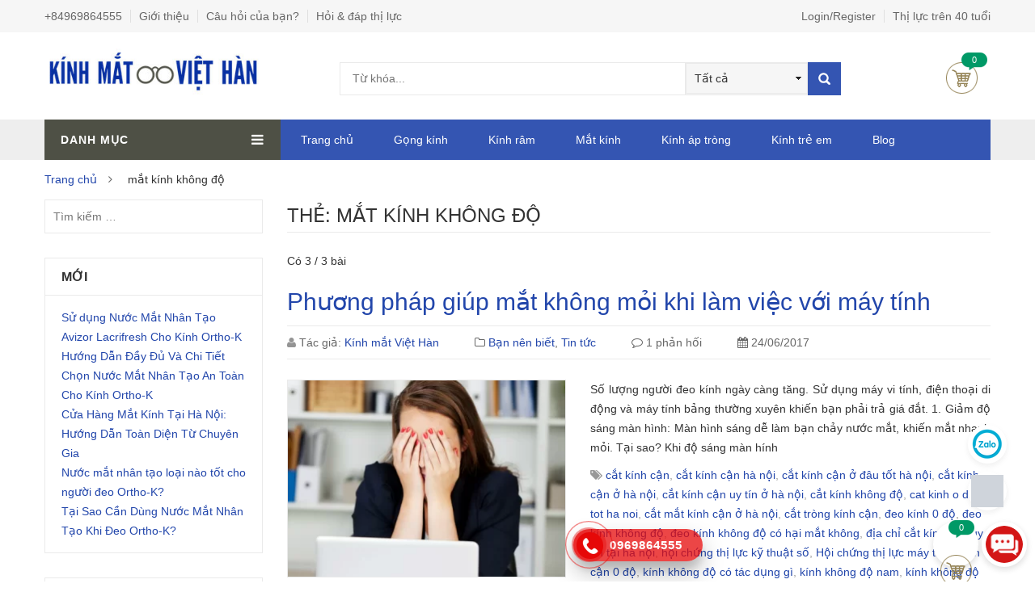

--- FILE ---
content_type: text/html; charset=UTF-8
request_url: https://kinhmatviethan.com/tag/mat-kinh-khong-do/
body_size: 17373
content:
<!DOCTYPE html><html lang="vi" class="no-js"><head><script data-no-optimize="1">var litespeed_docref=sessionStorage.getItem("litespeed_docref");litespeed_docref&&(Object.defineProperty(document,"referrer",{get:function(){return litespeed_docref}}),sessionStorage.removeItem("litespeed_docref"));</script> <meta name="google-site-verification" content="xahjdO2TwyRcgpQDxxCPsvteYh5-MaFIFjnFM7XHEyw" /><meta charset="utf-8"><link data-optimized="2" rel="stylesheet" href="https://kinhmatviethan.com/wp-content/litespeed/css/08e2aa2e5a768240230dafaa2f2fc96e.css?ver=56f5e" /><meta name="viewport" content="width=device-width, initial-scale=1" /><link rel="shortcut icon" href="https://kinhmatviethan.com/wp-content/uploads/2016/12/small_logo_135x129.png" /><link rel="profile" href="https://gmpg.org/xfn/11" /><link rel="pingback" href="https://kinhmatviethan.com/xmlrpc.php" />
<!--[if lt IE 9]> <script src="https://kinhmatviethan.com/wp-content/themes/kutetheme/js/html5.js"></script> <![endif]--><link rel="manifest" href="/superpwa-manifest.json"><link rel="prefetch" href="/superpwa-manifest.json"><meta name="theme-color" content="#D5E0EB">
 <script type="litespeed/javascript">(function(html){html.className=html.className.replace(/\bno-js\b/,'js')})(document.documentElement)</script> <title>mắt kính không độ - Kính mắt Việt Hàn</title><meta name='robots' content='max-image-preview:large' /><link rel="canonical" href="https://kinhmatviethan.com/tag/mat-kinh-khong-do/" /><meta property="og:locale" content="vi_VN" /><meta property="og:type" content="object" /><meta property="og:title" content="mắt kính không độ - Kính mắt Việt Hàn" /><meta property="og:url" content="https://kinhmatviethan.com/tag/mat-kinh-khong-do/" /><meta property="og:site_name" content="Kính mắt Việt Hàn" /><meta name="twitter:card" content="summary" /><meta name="twitter:title" content="mắt kính không độ - Kính mắt Việt Hàn" /> <script type='application/ld+json'>{"@context":"http:\/\/schema.org","@type":"WebSite","@id":"#website","url":"https:\/\/kinhmatviethan.com\/","name":"K\u00ednh M\u1eaft Vi\u1ec7t H\u00e0n","alternateName":"kmviethan","potentialAction":{"@type":"SearchAction","target":"https:\/\/kinhmatviethan.com\/?s={search_term_string}","query-input":"required name=search_term_string"}}</script> <script type='application/ld+json'>{"@context":"http:\/\/schema.org","@type":"Organization","url":"https:\/\/kinhmatviethan.com\/tag\/mat-kinh-khong-do\/","sameAs":[],"@id":"#organization","name":"K\u00ednh M\u1eaft Vi\u1ec7t H\u00e0n","logo":"https:\/\/kinhmatviethan.com\/wp-content\/uploads\/2016\/12\/logo-viet-han.png"}</script> <link rel='dns-prefetch' href='//fonts.googleapis.com' /><link rel='dns-prefetch' href='//www.google-analytics.com' /><link rel='dns-prefetch' href='//api.pinterest.com' /><link rel='dns-prefetch' href='//connect.facebook.net' /><link rel='dns-prefetch' href='//graph.facebook.com' /><link rel='dns-prefetch' href='//stats.g.doubleclick.net' /><link rel='dns-prefetch' href='//scontent.fhan2-4.fna.fbcdn.net' /><link rel="alternate" type="application/rss+xml" title="Dòng thông tin Kính mắt Việt Hàn &raquo;" href="https://kinhmatviethan.com/feed/" /><link rel="alternate" type="application/rss+xml" title="Kính mắt Việt Hàn &raquo; Dòng bình luận" href="https://kinhmatviethan.com/comments/feed/" /> <script type="litespeed/javascript">var ajaxurl="https:\/\/kinhmatviethan.com\/wp-admin\/admin-ajax.php";var labels=['Years','Months','Weeks','Days','Hrs','Mins','Secs'];var layout='<span class="box-count day"><span class="number">{dnn}</span> <span class="text">Days</span></span><span class="dot">:</span><span class="box-count hrs"><span class="number">{hnn}</span> <span class="text">Hrs</span></span><span class="dot">:</span><span class="box-count min"><span class="number">{mnn}</span> <span class="text">Mins</span></span><span class="dot">:</span><span class="box-count secs"><span class="number">{snn}</span> <span class="text">Secs</span></span>';var $html_close='Close'</script><link rel="alternate" type="application/rss+xml" title="Dòng thông tin cho Thẻ Kính mắt Việt Hàn &raquo; mắt kính không độ" href="https://kinhmatviethan.com/tag/mat-kinh-khong-do/feed/" /> <script type="litespeed/javascript" data-src="https://kinhmatviethan.com/wp-includes/js/jquery/jquery.min.js" id="jquery-core-js"></script> <script id="wc-add-to-cart-js-extra" type="litespeed/javascript">var wc_add_to_cart_params={"ajax_url":"/wp-admin/admin-ajax.php","wc_ajax_url":"/?wc-ajax=%%endpoint%%","i18n_view_cart":"View cart","cart_url":"https://kinhmatviethan.com/cart/","is_cart":"","cart_redirect_after_add":"yes"}</script> <link rel="https://api.w.org/" href="https://kinhmatviethan.com/wp-json/" /><link rel="alternate" title="JSON" type="application/json" href="https://kinhmatviethan.com/wp-json/wp/v2/tags/1305" /><link rel="EditURI" type="application/rsd+xml" title="RSD" href="https://kinhmatviethan.com/xmlrpc.php?rsd" /> <script type="litespeed/javascript">window._wp_rp_static_base_url='https://wprp.zemanta.com/static/';window._wp_rp_wp_ajax_url="https://kinhmatviethan.com/wp-admin/admin-ajax.php";window._wp_rp_plugin_version='3.6.4';window._wp_rp_post_id='3368';window._wp_rp_num_rel_posts='6';window._wp_rp_thumbnails=!0;window._wp_rp_post_title='Ph%C6%B0%C6%A1ng+ph%C3%A1p+gi%C3%BAp+m%E1%BA%AFt+kh%C3%B4ng+m%E1%BB%8Fi+khi+l%C3%A0m+vi%E1%BB%87c+v%E1%BB%9Bi+m%C3%A1y+t%C3%ADnh';window._wp_rp_post_tags=['m%3Ft+k%C3%ADnh+kh%C3%B4ng+%3F%3F','k%C3%ADnh+m%3Ft+tr%3Fng+th%3Fi+tra','k%C3%ADnh+tr%3Fng+th%3Fi+trang+cho','m%3Ft+k%C3%ADnh+c%3Fn','m%3Ft+k%C3%ADnh+c%3Fn+lo%3Fi+n%C3%A0o+','m%3Ft+k%C3%ADnh+c%3Fn+si%C3%AAu+m%3Fng','m%3Ft+k%C3%ADnh+chemi','m%3Ft+k%C3%ADnh+cho+ng%3F%3Fi+s%3F+','m%3Ft+k%C3%ADnh+esilor','m%3Ft+k%C3%ADnh+h%C3%A0n+qu%3Fc','c%3Ft+k%C3%ADnh+c%3Fn+h%C3%A0+n%3Fi','m%3Ft+k%C3%ADnh+kh%C3%B4ng+%3F%3F+bao+n','m%3Ft+k%C3%ADnh+kodak','m%3Ft+k%C3%ADnh+t%3Ft','m%3Ft+k%C3%ADnh+tr%3Fng','mua+m%3Ft+k%C3%ADnh+kh%C3%B4ng+%3F%3F+h','shop+m%3Ft+k%C3%ADnh+kh%C3%B4ng+%3F%3F','thay+m%3Ft+k%C3%ADnh+0+%3F%3F','tr%C3%B2ng+k%C3%ADnh+0+%3F%3F','tr%C3%B2ng+k%C3%ADnh+kh%C3%B4ng+%3F%3F','k%C3%ADnh+kh%C3%B4ng+%3F%3F+n%3F','c%3Ft+k%C3%ADnh+c%3Fn','c%3Ft+k%C3%ADnh+c%3Fn+%3F+%3F%C3%A2u+t%3F','c%3Ft+k%C3%ADnh+c%3Fn+%3F+h%C3%A0+n%3F','c%3Ft+k%C3%ADnh+c%3Fn+uy+t%C3%ADn+%3F+','c%3Ft+k%C3%ADnh+kh%C3%B4ng+%3F%3F','cat+kinh+o+dau+tot+ha+noi','c%3Ft+m%3Ft+k%C3%ADnh+c%3Fn+%3F+h%3F','c%3Ft+tr%C3%B2ng+k%C3%ADnh+c%3Fn','%3Feo+k%C3%ADnh+0+%3F%3F','%3Feo+k%C3%ADnh+kh%C3%B4ng+%3F%3F+c%C3%B3+h%3F','%3F%3Fa+ch%3F+c%3Ft+k%C3%ADnh+c%3Fn','h%3Fi+ch%3Fng+th%3F+l%3Fc+k%3F','h%3Fi+ch%3Fng+th%3F+l%3Fc+m%C3%A1y','k%C3%ADnh+c%3Fn+0+%3F%3F','k%C3%ADnh+kh%C3%B4ng+%3F%3F+c%C3%B3+t%C3%A1c+d%3F','k%C3%ADnh+kh%C3%B4ng+%3F%3F+nam','k%C3%ADnh+m%3Ft+kh%C3%B4ng+%3F%3F','%3Feo+k%C3%ADnh+kh%C3%B4ng+%3F%3F','b%3Fn+n%C3%AAn+bi%3Ft','tin+t%3Fc','mn','bo','vi','thai','cao','nh','lm','kh','phi','mt','eo','lng','gi','php','anh'];window._wp_rp_promoted_content=!0</script> <script	type="text/javascript" type="litespeed/javascript">jQuery(document).ready(function($){setTimeout(function(){$('.kt-thumbnails a img').on('click',function(e){e.preventDefault();console.log('bat dau');var newSrc=$(this).attr('src');var newDataSrc=$(this).attr('data-src');var newDataSrcet=$(this).attr('data-srcset');var newSrcset=$(this).attr('srcset');$('#main-image img:first').attr('src',newSrc);$('#main-image img:first').attr('data-src',newDataSrc);$('#main-image img:first').attr('data-srcset',newDataSrcet);$('#main-image img:first').attr('srcset',newSrcset);console.log($('#main-image img:first'));return!1})},1000);$('#main-image').on('click',function(e){e.preventDefault();return!1});$('.kt-thumbnails a img').on('mouseenter',function(e){e.preventDefault();console.log('bat dau');var newSrc=$(this).attr('src');var newDataSrc=$(this).attr('data-src');var newDataSrcet=$(this).attr('data-srcset');var newSrcset=$(this).attr('srcset');$('#main-image img:first').attr('src',newSrc);$('#main-image img:first').attr('data-src',newDataSrc);$('#main-image img:first').attr('data-srcset',newDataSrcet);$('#main-image img:first').attr('srcset',newSrcset);console.log($('#main-image img:first'));return!1})})</script> <meta name="generator" content="Kinh Mat Viet Han" />
<noscript><style>.woocommerce-product-gallery{ opacity: 1 !important; }</style></noscript><meta name="generator" content="Powered by Visual Composer - drag and drop page builder for WordPress."/>
<!--[if lte IE 9]><link rel="stylesheet" type="text/css" href="https://kinhmatviethan.com/wp-content/plugins/js_composer/assets/css/vc_lte_ie9.min.css" media="screen"><![endif]--><link rel="icon" href="https://kinhmatviethan.com/wp-content/uploads/2021/04/cropped-logo-viet-han-32x32.png" sizes="32x32" /><link rel="icon" href="https://kinhmatviethan.com/wp-content/uploads/2021/04/cropped-logo-viet-han-192x192.png" sizes="192x192" /><link rel="apple-touch-icon" href="https://kinhmatviethan.com/wp-content/uploads/2021/04/cropped-logo-viet-han-180x180.png" /><meta name="msapplication-TileImage" content="https://kinhmatviethan.com/wp-content/uploads/2021/04/cropped-logo-viet-han-270x270.png" />
<noscript><style type="text/css">.wpb_animate_when_almost_visible { opacity: 1; }</style></noscript>
 <script type="litespeed/javascript" data-src="https://www.googletagmanager.com/gtag/js?id=G-C3F63FNK6T"></script> <script type="litespeed/javascript">window.dataLayer=window.dataLayer||[];function gtag(){dataLayer.push(arguments)}
gtag('js',new Date());gtag('config','G-C3F63FNK6T')</script>  <script type="litespeed/javascript">!function(f,b,e,v,n,t,s){if(f.fbq)return;n=f.fbq=function(){n.callMethod?n.callMethod.apply(n,arguments):n.queue.push(arguments)};if(!f._fbq)f._fbq=n;n.push=n;n.loaded=!0;n.version='2.0';n.queue=[];t=b.createElement(e);t.async=!0;t.src=v;s=b.getElementsByTagName(e)[0];s.parentNode.insertBefore(t,s)}(window,document,'script','https://connect.facebook.net/en_US/fbevents.js');fbq('init','217979952230733');fbq('track','PageView')</script>  <script type="litespeed/javascript" data-src="https://www.googletagmanager.com/gtag/js?id=AW-11140427871"></script> <script type="litespeed/javascript">window.dataLayer=window.dataLayer||[];function gtag(){dataLayer.push(arguments)}
gtag('js',new Date());gtag('config','AW-11140427871')</script> <noscript><img height="1" width="1" style="display:none"
src="https://www.facebook.com/tr?id=217979952230733&ev=PageView&noscript=1"
/></noscript></head><body data-rsssl=1 class="archive tag tag-mat-kinh-khong-do tag-1305 wp-theme-kutetheme theme-kutetheme wpb-js-composer js-comp-ver-5.0 vc_responsive"> <script type="litespeed/javascript">fbq('track','ViewContent')</script> <div class="site"><div class="site-content"><div id="header" class="header option2 style2"><div class="top-header"><div class="container"><ul id="menu-topbar-menu-left" class="navigation top-bar-menu left"><li id="menu-item-2127" class="menu-item menu-item-type-custom menu-item-object-custom menu-item-2127"><a href="#">+84969864555</a></li><li id="menu-item-2875" class="menu-item menu-item-type-post_type menu-item-object-page menu-item-2875"><a href="https://kinhmatviethan.com/gioi-thieu/">Giới thiệu</a></li><li id="menu-item-4253" class="menu-item menu-item-type-post_type menu-item-object-page menu-item-4253"><a href="https://kinhmatviethan.com/cau-hoi-cua-ban/">Câu hỏi của bạn?</a></li><li id="menu-item-4254" class="menu-item menu-item-type-post_type menu-item-object-page menu-item-4254"><a href="https://kinhmatviethan.com/tat-ca-cac-cau-hoi-dap/">Hỏi &#038; đáp thị lực</a></li></ul><ul id="menu-topbar-menu-right" class="navigation top-bar-menu right"><li class="menu-item login-item"><a href="https://kinhmatviethan.com/my-account/">Login/Register</a></li><li id="menu-item-4293" class="menu-item menu-item-type-post_type menu-item-object-page menu-item-4293"><a href="https://kinhmatviethan.com/thi-luc-tren-40-tuoi/">Thị lực trên 40 tuổi</a></li></ul></div></div><div class="container main-header"><div class="row"><div class="col-xs-12 col-sm-3 logo">
<a href="https://kinhmatviethan.com">
<img data-lazyloaded="1" src="[data-uri]" width="342" height="72" alt="Kính mắt Việt Hàn" data-src="https://kinhmatviethan.com/wp-content/uploads/2020/04/logo-ngang_small.jpg" class="_rw" />
</a></div><div class="header-search-box col-xs-7 col-sm-7"><form class="form-inline woo-search" method="get" action="https://kinhmatviethan.com/"><div class="form-group form-category">
<select  name='cat' id='cat' class='select-category' tabindex="1" aria-describedby="Tìm kiếm"><option value='-1'>Tất cả</option><option class="level-0" value="89">Gọng kính</option><option class="level-1" value="339">&nbsp;&nbsp;&nbsp;Burberry</option><option class="level-1" value="7054">&nbsp;&nbsp;&nbsp;Charmant</option><option class="level-1" value="193">&nbsp;&nbsp;&nbsp;Huvitz</option><option class="level-1" value="94">&nbsp;&nbsp;&nbsp;Mont Blanc</option><option class="level-1" value="90">&nbsp;&nbsp;&nbsp;Nahami</option><option class="level-1" value="359">&nbsp;&nbsp;&nbsp;Parim</option><option class="level-1" value="95">&nbsp;&nbsp;&nbsp;Ray-ban</option><option class="level-1" value="233">&nbsp;&nbsp;&nbsp;St Dupont</option><option class="level-0" value="110">Kính áp tròng</option><option class="level-1" value="123">&nbsp;&nbsp;&nbsp;Abbott</option><option class="level-1" value="11263">&nbsp;&nbsp;&nbsp;AoSept Plus</option><option class="level-1" value="11028">&nbsp;&nbsp;&nbsp;Avizor</option><option class="level-1" value="111">&nbsp;&nbsp;&nbsp;Maxim</option><option class="level-1" value="118">&nbsp;&nbsp;&nbsp;SEED</option><option class="level-0" value="128">Kính râm</option><option class="level-1" value="129">&nbsp;&nbsp;&nbsp;Nam</option><option class="level-1" value="132">&nbsp;&nbsp;&nbsp;Nữ</option><option class="level-0" value="194">Kính thể thao</option><option class="level-0" value="148">Kính trẻ em</option><option class="level-1" value="149">&nbsp;&nbsp;&nbsp;Nam</option><option class="level-1" value="150">&nbsp;&nbsp;&nbsp;Nữ</option><option class="level-0" value="133">Mắt kính</option><option class="level-1" value="135">&nbsp;&nbsp;&nbsp;Kodak</option><option class="level-1" value="134">&nbsp;&nbsp;&nbsp;Mắt Kính Chemi</option><option class="level-1" value="142">&nbsp;&nbsp;&nbsp;Tráng cứng</option><option class="level-0" value="17830">Nước ngâm áp tròng</option>
</select></div><div class="form-group input-serach">
<input type="hidden" name="post_type" value="product" />
<input value="" type="text" name="s"  placeholder="Từ khóa..." />
<i class="hide close-form fa fa-times"></i></div>
<button type="submit" class="pull-right btn-search" title="Tìm kiếm" name="timkiemsp"></button></form></div><div class="widget_shopping_cart_content"><div class="col-xs-5 col-sm-4 col-md-2 group-button-header"><div class="btn-cart" id="cart-block">
<a class="cart-link" title="Giỏ hàng" href="https://kinhmatviethan.com/cart/">Giỏ hàng</a>
<span class="notify notify-right">0</span></div></div></div></div></div><div id="nav-top-menu" class="nav-top-menu"><div class="container"><div class="top-main-menu style2"><div id="box-vertical-megamenus" class="vertical-wapper"><div data-items="11" class="box-vertical-megamenus "><h4 class="title">
<span class="title-menu">Danh mục</span>
<span class="btn-open-mobile home-page"><i class="fa fa-bars"></i></span></h4><div class="vertical-menu-content"><ul id="menu-categories" class="navigation  vertical-menu-list"><li id="menu-item-2273" class="menu-item menu-item-type-custom menu-item-object-custom menu-item-2273"><a title="Gọng kính" href="https://kinhmatviethan.com/product-category/gong-kinh-can/"><img data-lazyloaded="1" src="[data-uri]" width="16" height="14" data-src="https://kinhmatviethan.com/wp-content/uploads/2016/11/gong_kinh_logo.png" class="attachment-full size-full" alt="" decoding="async" />Gọng kính</a></li><li id="menu-item-2103" class="menu-item menu-item-type-taxonomy menu-item-object-product_cat menu-item-2103"><a title="Kính râm" href="https://kinhmatviethan.com/product-category/kinh_ram/"><img data-lazyloaded="1" src="[data-uri]" width="16" height="14" data-src="https://kinhmatviethan.com/wp-content/uploads/2016/11/sun_glasses_logo.png" class="attachment-full size-full" alt="" decoding="async" />Kính râm</a></li><li id="menu-item-2274" class="menu-item menu-item-type-custom menu-item-object-custom menu-item-2274"><a title="Kính trẻ em" href="https://kinhmatviethan.com/product-category/kinh-tre-em"><img data-lazyloaded="1" src="[data-uri]" width="16" height="14" data-src="https://kinhmatviethan.com/wp-content/uploads/2016/11/kids_kinh_logo.png" class="attachment-full size-full" alt="" decoding="async" />Kính trẻ em</a></li><li id="menu-item-2102" class="menu-item menu-item-type-taxonomy menu-item-object-product_cat menu-item-2102"><a title="Kính áp tròng" href="https://kinhmatviethan.com/product-category/kinh-ap-trong/"><img data-lazyloaded="1" src="[data-uri]" width="16" height="14" data-src="https://kinhmatviethan.com/wp-content/uploads/2016/11/lens_kinh_logo.png" class="attachment-full size-full" alt="" decoding="async" />Kính áp tròng</a></li><li id="menu-item-2275" class="menu-item menu-item-type-custom menu-item-object-custom menu-item-2275"><a title="Mắt kính" href="https://kinhmatviethan.com/product-category/mat_kinh/"><img data-lazyloaded="1" src="[data-uri]" width="16" height="14" data-src="https://kinhmatviethan.com/wp-content/uploads/2016/11/mat_kinh_logo.png" class="attachment-full size-full" alt="" decoding="async" />Mắt kính</a></li><li id="menu-item-3129" class="menu-item menu-item-type-custom menu-item-object-custom menu-item-3129"><a title="Kính thể thao" href="https://kinhmatviethan.com/product-category/kinh-the-thao/"><img data-lazyloaded="1" src="[data-uri]" width="30" height="30" data-src="https://kinhmatviethan.com/wp-content/uploads/2015/08/icon_frame_home.png" class="attachment-full size-full" alt="" decoding="async" />Kính thể thao</a></li></ul><div class="all-category"><span data-open_text="Tất cả danh mục" data-close_text="Close" class="open-cate">Tất cả danh mục</span></div></div></div></div><div class="main-menu main-menu-wapper"><ul id="menu-main-menu" class="navigation navigation-main-menu"><li id="menu-item-2261" class="menu-item menu-item-type-post_type menu-item-object-page menu-item-home menu-item-2261"><a title="Trang chủ" href="https://kinhmatviethan.com/">Trang chủ</a></li><li id="menu-item-1930" class="menu-item menu-item-type-taxonomy menu-item-object-product_cat menu-item-1930"><a title="Gọng kính" href="https://kinhmatviethan.com/product-category/gong-kinh-can/">Gọng kính</a></li><li id="menu-item-2021" class="menu-item menu-item-type-taxonomy menu-item-object-product_cat menu-item-2021"><a title="Kính râm" href="https://kinhmatviethan.com/product-category/kinh_ram/">Kính râm</a></li><li id="menu-item-2022" class="menu-item menu-item-type-taxonomy menu-item-object-product_cat menu-item-2022"><a title="Mắt kính" href="https://kinhmatviethan.com/product-category/mat_kinh/">Mắt kính</a></li><li id="menu-item-2017" class="menu-item menu-item-type-taxonomy menu-item-object-product_cat menu-item-2017"><a title="Kính áp tròng" href="https://kinhmatviethan.com/product-category/kinh-ap-trong/">Kính áp tròng</a></li><li id="menu-item-2019" class="menu-item menu-item-type-taxonomy menu-item-object-product_cat menu-item-2019"><a title="Kính trẻ em" href="https://kinhmatviethan.com/product-category/kinh-tre-em/">Kính trẻ em</a></li><li id="menu-item-2260" class="menu-item menu-item-type-post_type menu-item-object-page current_page_parent menu-item-2260"><a title="Blog" href="https://kinhmatviethan.com/kien-thuc-cham-soc-mat/">Blog</a></li></ul>                <a href="#" class="mobile-navigation">Main menu<i class="fa fa-bars"></i></a></div></div><div id="form-search-opntop"></div><div id="shopping-cart-box-ontop">
<i class="fa fa-shopping-cart"></i><div class="shopping-cart-box-ontop-content"></div></div></div></div></div><div class="content container"><div id="primary" class="content-area sidebar-left"><main id="main" class="site-main" role="main"><div class="container"><div class="breadcrumb-trail breadcrumb"><span class="trail-begin"><a href="https://kinhmatviethan.com/" title="Kính mắt Việt Hàn" rel="home">Trang chủ</a></span>
<span class="navigation-pipe">/</span> <span class="trail-end">mắt kính không độ</span></div><div class="row"><div class="main-content col-xs-12 col-sm-8 col-md-9"><header><h1 class="page-title">Thẻ: <span>mắt kính không độ</span></h1></header><div class="blog-paging top clearfix">
<span class="results-count">
Có            3 / 3 bài</h2>
</span></div><div class="blog-posts"><div class="post-item post-3368 post type-post status-publish format-standard has-post-thumbnail hentry category-ban-nen-biet category-tin-tuc tag-cat-kinh-can tag-cat-kinh-can-ha-noi tag-cat-kinh-can-o-dau-tot-ha-noi tag-cat-kinh-can-o-ha-noi tag-cat-kinh-can-uy-tin-o-ha-noi tag-cat-kinh-khong-do tag-cat-kinh-o-dau-tot-ha-noi tag-cat-mat-kinh-can-o-ha-noi tag-cat-trong-kinh-can tag-deo-kinh-0-do tag-deo-kinh-khong-do tag-deo-kinh-khong-do-co-hai-mat-khong tag-dia-chi-cat-kinh-can-uy-tin-tai-ha-noi tag-hoi-chung-thi-luc-ky-thuat-so tag-hoi-chung-thi-luc-may-tinh tag-kinh-can-0-do tag-kinh-khong-do-co-tac-dung-gi tag-kinh-khong-do-nam tag-kinh-khong-do-nu tag-kinh-mat-khong-do tag-kinh-mat-trang-thoi-trang tag-kinh-trang-thoi-trang-cho-nam tag-mat-kinh-can tag-mat-kinh-can-loai-nao-tot-nhat tag-mat-kinh-can-sieu-mong tag-mat-kinh-chemi tag-mat-kinh-cho-nguoi-su-dung-may-tinh tag-mat-kinh-esilor tag-mat-kinh-han-quoc tag-mat-kinh-khong-do tag-mat-kinh-khong-do-bao-nhieu-tien tag-mat-kinh-kodak tag-mat-kinh-tot tag-mat-kinh-trang tag-mua-mat-kinh-khong-do-ha-noi tag-shop-mat-kinh-khong-do tag-thay-mat-kinh-0-do tag-trong-kinh-0-do tag-trong-kinh-khong-do"><article class="entry"><h3 class="entry-title"><a href="https://kinhmatviethan.com/phuong-phap-giup-mat-khong-moi-khi-lam-viec-voi-may-tinh/">Phương pháp giúp mắt không mỏi khi làm việc với máy tính</a></h3><div class="entry-meta-data">
<span class="author vcard"><i class="fa fa-user"></i> Tác giả:  <a class="url fn n" href="https://kinhmatviethan.com/author/admin/" title="Xem bài viết của Kính mắt Việt Hàn" rel="author">Kính mắt Việt Hàn</a></span>    <span class="cat"><i class="fa fa-folder-o"></i> <a href="https://kinhmatviethan.com/ban-nen-biet/" rel="category tag">Bạn nên biết</a>, <a href="https://kinhmatviethan.com/tin-tuc/" rel="category tag">Tin tức</a></span>
<span class="comment-count"><i class="fa fa-comment-o"></i> 1 phản hối</span>
<span class="date"><i class="fa fa-calendar"></i> 24/06/2017</span></div><div class="row"><div class="col-sm-12 col-md-5"><div class="entry-thumb image-hover2">
<a href="https://kinhmatviethan.com/phuong-phap-giup-mat-khong-moi-khi-lam-viec-voi-may-tinh/">
<img data-lazyloaded="1" src="[data-uri]" width="345" height="244" data-src="https://kinhmatviethan.com/wp-content/uploads/2017/06/su-dung-may-tinh-moi-mat-345x244.png" class="attachment-kt-post-thumb size-kt-post-thumb wp-post-image" alt="" decoding="async" fetchpriority="high" data-srcset="https://kinhmatviethan.com/wp-content/uploads/2017/06/su-dung-may-tinh-moi-mat-345x244.png 345w, https://kinhmatviethan.com/wp-content/uploads/2017/06/su-dung-may-tinh-moi-mat-70x49.png 70w" data-sizes="(max-width: 345px) 100vw, 345px" />                </a></div></div><div class="col-sm-12 col-md-7"><div class="entry-ci"><div class="entry-excerpt"><p>Số lượng người đeo kính ngày càng tăng. Sử dụng máy vi tính, điện thoại di động và máy tính bảng thường xuyên khiến bạn phải trả giá đắt. 1. Giảm độ sáng màn hình: Màn hình sáng dễ làm bạn chảy nước mắt, khiến mắt nhanh mỏi. Tại sao? Khi độ sáng màn hính</p></div><div class="entry-tags"><i class="fa fa-tags"></i> <a href="https://kinhmatviethan.com/tag/cat-kinh-can/" rel="tag">cắt kính cận</a>, <a href="https://kinhmatviethan.com/tag/cat-kinh-can-ha-noi/" rel="tag">cắt kính cận hà nội</a>, <a href="https://kinhmatviethan.com/tag/cat-kinh-can-o-dau-tot-ha-noi/" rel="tag">cắt kính cận ở đâu tốt hà nội</a>, <a href="https://kinhmatviethan.com/tag/cat-kinh-can-o-ha-noi/" rel="tag">cắt kính cận ở hà nội</a>, <a href="https://kinhmatviethan.com/tag/cat-kinh-can-uy-tin-o-ha-noi/" rel="tag">cắt kính cận uy tín ở hà nội</a>, <a href="https://kinhmatviethan.com/tag/cat-kinh-khong-do/" rel="tag">cắt kính không độ</a>, <a href="https://kinhmatviethan.com/tag/cat-kinh-o-dau-tot-ha-noi/" rel="tag">cat kinh o dau tot ha noi</a>, <a href="https://kinhmatviethan.com/tag/cat-mat-kinh-can-o-ha-noi/" rel="tag">cắt mắt kính cận ở hà nội</a>, <a href="https://kinhmatviethan.com/tag/cat-trong-kinh-can/" rel="tag">cắt tròng kính cận</a>, <a href="https://kinhmatviethan.com/tag/deo-kinh-0-do/" rel="tag">đeo kính 0 độ</a>, <a href="https://kinhmatviethan.com/tag/deo-kinh-khong-do/" rel="tag">đeo kính không độ</a>, <a href="https://kinhmatviethan.com/tag/deo-kinh-khong-do-co-hai-mat-khong/" rel="tag">đeo kính không độ có hại mắt không</a>, <a href="https://kinhmatviethan.com/tag/dia-chi-cat-kinh-can-uy-tin-tai-ha-noi/" rel="tag">địa chỉ cắt kính cận uy tín tại hà nội</a>, <a href="https://kinhmatviethan.com/tag/hoi-chung-thi-luc-ky-thuat-so/" rel="tag">hội chứng thị lực kỹ thuật số</a>, <a href="https://kinhmatviethan.com/tag/hoi-chung-thi-luc-may-tinh/" rel="tag">Hội chứng thị lực máy tính</a>, <a href="https://kinhmatviethan.com/tag/kinh-can-0-do/" rel="tag">kính cận 0 độ</a>, <a href="https://kinhmatviethan.com/tag/kinh-khong-do-co-tac-dung-gi/" rel="tag">kính không độ có tác dụng gì</a>, <a href="https://kinhmatviethan.com/tag/kinh-khong-do-nam/" rel="tag">kính không độ nam</a>, <a href="https://kinhmatviethan.com/tag/kinh-khong-do-nu/" rel="tag">kính không độ nữ</a>, <a href="https://kinhmatviethan.com/tag/kinh-mat-khong-do/" rel="tag">kính mắt không độ</a>, <a href="https://kinhmatviethan.com/tag/kinh-mat-trang-thoi-trang/" rel="tag">kính mắt trắng thời trang</a>, <a href="https://kinhmatviethan.com/tag/kinh-trang-thoi-trang-cho-nam/" rel="tag">kính trắng thời trang cho nam</a>, <a href="https://kinhmatviethan.com/tag/mat-kinh-can/" rel="tag">mắt kính cận</a>, <a href="https://kinhmatviethan.com/tag/mat-kinh-can-loai-nao-tot-nhat/" rel="tag">mắt kính cận loại nào tốt nhất</a>, <a href="https://kinhmatviethan.com/tag/mat-kinh-can-sieu-mong/" rel="tag">mắt kính cận siêu mỏng</a>, <a href="https://kinhmatviethan.com/tag/mat-kinh-chemi/" rel="tag">mắt kính chemi</a>, <a href="https://kinhmatviethan.com/tag/mat-kinh-cho-nguoi-su-dung-may-tinh/" rel="tag">mắt kính cho người sử dụng máy tính</a>, <a href="https://kinhmatviethan.com/tag/mat-kinh-esilor/" rel="tag">mắt kính esilor</a>, <a href="https://kinhmatviethan.com/tag/mat-kinh-han-quoc/" rel="tag">mắt kính hàn quốc</a>, <a href="https://kinhmatviethan.com/tag/mat-kinh-khong-do/" rel="tag">mắt kính không độ</a>, <a href="https://kinhmatviethan.com/tag/mat-kinh-khong-do-bao-nhieu-tien/" rel="tag">Mắt kính không độ bao nhiêu tiền</a>, <a href="https://kinhmatviethan.com/tag/mat-kinh-kodak/" rel="tag">mắt kính kodak</a>, <a href="https://kinhmatviethan.com/tag/mat-kinh-tot/" rel="tag">mắt kính tốt</a>, <a href="https://kinhmatviethan.com/tag/mat-kinh-trang/" rel="tag">mắt kính trắng</a>, <a href="https://kinhmatviethan.com/tag/mua-mat-kinh-khong-do-ha-noi/" rel="tag">mua mắt kính không độ hà nội</a>, <a href="https://kinhmatviethan.com/tag/shop-mat-kinh-khong-do/" rel="tag">shop mắt kính không độ</a>, <a href="https://kinhmatviethan.com/tag/thay-mat-kinh-0-do/" rel="tag">thay mắt kính 0 độ</a>, <a href="https://kinhmatviethan.com/tag/trong-kinh-0-do/" rel="tag">tròng kính 0 độ</a>, <a href="https://kinhmatviethan.com/tag/trong-kinh-khong-do/" rel="tag">tròng kính không độ</a><div><div class="entry-more">
<a href="https://kinhmatviethan.com/phuong-phap-giup-mat-khong-moi-khi-lam-viec-voi-may-tinh/">Xem chi tiết</a></div></div></div></div></article></div><div class="post-item post-3350 post type-post status-publish format-standard has-post-thumbnail hentry category-ban-nen-biet tag-cat-kinh-can tag-cat-kinh-can-ha-noi tag-cat-kinh-can-o-dau-tot-ha-noi tag-cat-kinh-can-o-ha-noi tag-cat-kinh-can-uy-tin-o-ha-noi tag-cat-kinh-o-dau-tot-ha-noi tag-cat-mat-kinh-can-o-ha-noi tag-cat-trong-kinh-can tag-deo-kinh-0-do tag-deo-kinh-khong-do tag-deo-kinh-khong-do-co-hai-mat-khong tag-dia-chi-cat-kinh-can-uy-tin-tai-ha-noi tag-kinh-0-do-bao-ve-mat tag-kinh-khong-do-co-tac-dung-gi tag-kinh-khong-do-nam tag-kinh-khong-do-nu tag-kinh-mat-0-do tag-kinh-mat-khong-do tag-mat-kinh-can tag-mat-kinh-can-sieu-mong tag-mat-kinh-chemi tag-mat-kinh-esilor tag-mat-kinh-han-quoc tag-mat-kinh-khong-do tag-mat-kinh-khong-do-bao-nhieu-tien tag-mat-kinh-kodak tag-mat-kinh-tot tag-mat-kinh-trang tag-mua-mat-kinh-khong-do-ha-noi tag-shop-mat-kinh-khong-do tag-thay-mat-kinh-0-do tag-trong-kinh-0-do tag-trong-kinh-khong-do"><article class="entry"><h3 class="entry-title"><a href="https://kinhmatviethan.com/deo-kinh-can-0-co-gay-hai-cho-mat/">Đeo kính cận 0 độ có gây hại cho mắt?</a></h3><div class="entry-meta-data">
<span class="author vcard"><i class="fa fa-user"></i> Tác giả:  <a class="url fn n" href="https://kinhmatviethan.com/author/admin/" title="Xem bài viết của Kính mắt Việt Hàn" rel="author">Kính mắt Việt Hàn</a></span>    <span class="cat"><i class="fa fa-folder-o"></i> <a href="https://kinhmatviethan.com/ban-nen-biet/" rel="category tag">Bạn nên biết</a></span>
<span class="comment-count"><i class="fa fa-comment-o"></i> 0 phản hồi</span>
<span class="date"><i class="fa fa-calendar"></i> 17/06/2017</span></div><div class="row"><div class="col-sm-12 col-md-5"><div class="entry-thumb image-hover2">
<a href="https://kinhmatviethan.com/deo-kinh-can-0-co-gay-hai-cho-mat/">
<img data-lazyloaded="1" src="[data-uri]" width="345" height="244" data-src="https://kinhmatviethan.com/wp-content/uploads/2017/06/kinh-o-do-345x244.png" class="attachment-kt-post-thumb size-kt-post-thumb wp-post-image" alt="" decoding="async" data-srcset="https://kinhmatviethan.com/wp-content/uploads/2017/06/kinh-o-do-345x244.png 345w, https://kinhmatviethan.com/wp-content/uploads/2017/06/kinh-o-do-600x426.png 600w, https://kinhmatviethan.com/wp-content/uploads/2017/06/kinh-o-do-70x49.png 70w" data-sizes="(max-width: 345px) 100vw, 345px" />                </a></div></div><div class="col-sm-12 col-md-7"><div class="entry-ci"><div class="entry-excerpt">
Thưa bác sĩ, Hiện tại thì mắt em khá khoẻ, nhưng ngay chỗ mắt của em có 1 cái lỗ lõm khá sâu và to (ngay vị trí giá đỡ có 2 miếng đệm cao su khi mang kính) vì vậy em muốn mang kính để che khuyết điểm và tự tin hơn trong công</div><div class="entry-tags"><i class="fa fa-tags"></i> <a href="https://kinhmatviethan.com/tag/cat-kinh-can/" rel="tag">cắt kính cận</a>, <a href="https://kinhmatviethan.com/tag/cat-kinh-can-ha-noi/" rel="tag">cắt kính cận hà nội</a>, <a href="https://kinhmatviethan.com/tag/cat-kinh-can-o-dau-tot-ha-noi/" rel="tag">cắt kính cận ở đâu tốt hà nội</a>, <a href="https://kinhmatviethan.com/tag/cat-kinh-can-o-ha-noi/" rel="tag">cắt kính cận ở hà nội</a>, <a href="https://kinhmatviethan.com/tag/cat-kinh-can-uy-tin-o-ha-noi/" rel="tag">cắt kính cận uy tín ở hà nội</a>, <a href="https://kinhmatviethan.com/tag/cat-kinh-o-dau-tot-ha-noi/" rel="tag">cat kinh o dau tot ha noi</a>, <a href="https://kinhmatviethan.com/tag/cat-mat-kinh-can-o-ha-noi/" rel="tag">cắt mắt kính cận ở hà nội</a>, <a href="https://kinhmatviethan.com/tag/cat-trong-kinh-can/" rel="tag">cắt tròng kính cận</a>, <a href="https://kinhmatviethan.com/tag/deo-kinh-0-do/" rel="tag">đeo kính 0 độ</a>, <a href="https://kinhmatviethan.com/tag/deo-kinh-khong-do/" rel="tag">đeo kính không độ</a>, <a href="https://kinhmatviethan.com/tag/deo-kinh-khong-do-co-hai-mat-khong/" rel="tag">đeo kính không độ có hại mắt không</a>, <a href="https://kinhmatviethan.com/tag/dia-chi-cat-kinh-can-uy-tin-tai-ha-noi/" rel="tag">địa chỉ cắt kính cận uy tín tại hà nội</a>, <a href="https://kinhmatviethan.com/tag/kinh-0-do-bao-ve-mat/" rel="tag">kính 0 độ bảo vệ mắt</a>, <a href="https://kinhmatviethan.com/tag/kinh-khong-do-co-tac-dung-gi/" rel="tag">kính không độ có tác dụng gì</a>, <a href="https://kinhmatviethan.com/tag/kinh-khong-do-nam/" rel="tag">kính không độ nam</a>, <a href="https://kinhmatviethan.com/tag/kinh-khong-do-nu/" rel="tag">kính không độ nữ</a>, <a href="https://kinhmatviethan.com/tag/kinh-mat-0-do/" rel="tag">kính mắt 0 độ</a>, <a href="https://kinhmatviethan.com/tag/kinh-mat-khong-do/" rel="tag">kính mắt không độ</a>, <a href="https://kinhmatviethan.com/tag/mat-kinh-can/" rel="tag">mắt kính cận</a>, <a href="https://kinhmatviethan.com/tag/mat-kinh-can-sieu-mong/" rel="tag">mắt kính cận siêu mỏng</a>, <a href="https://kinhmatviethan.com/tag/mat-kinh-chemi/" rel="tag">mắt kính chemi</a>, <a href="https://kinhmatviethan.com/tag/mat-kinh-esilor/" rel="tag">mắt kính esilor</a>, <a href="https://kinhmatviethan.com/tag/mat-kinh-han-quoc/" rel="tag">mắt kính hàn quốc</a>, <a href="https://kinhmatviethan.com/tag/mat-kinh-khong-do/" rel="tag">mắt kính không độ</a>, <a href="https://kinhmatviethan.com/tag/mat-kinh-khong-do-bao-nhieu-tien/" rel="tag">Mắt kính không độ bao nhiêu tiền</a>, <a href="https://kinhmatviethan.com/tag/mat-kinh-kodak/" rel="tag">mắt kính kodak</a>, <a href="https://kinhmatviethan.com/tag/mat-kinh-tot/" rel="tag">mắt kính tốt</a>, <a href="https://kinhmatviethan.com/tag/mat-kinh-trang/" rel="tag">mắt kính trắng</a>, <a href="https://kinhmatviethan.com/tag/mua-mat-kinh-khong-do-ha-noi/" rel="tag">mua mắt kính không độ hà nội</a>, <a href="https://kinhmatviethan.com/tag/shop-mat-kinh-khong-do/" rel="tag">shop mắt kính không độ</a>, <a href="https://kinhmatviethan.com/tag/thay-mat-kinh-0-do/" rel="tag">thay mắt kính 0 độ</a>, <a href="https://kinhmatviethan.com/tag/trong-kinh-0-do/" rel="tag">tròng kính 0 độ</a>, <a href="https://kinhmatviethan.com/tag/trong-kinh-khong-do/" rel="tag">tròng kính không độ</a><div><div class="entry-more">
<a href="https://kinhmatviethan.com/deo-kinh-can-0-co-gay-hai-cho-mat/">Xem chi tiết</a></div></div></div></div></article></div><div class="post-item post-3235 post type-post status-publish format-standard has-post-thumbnail hentry category-benh-ve-mat category-cong-nghe-trong-kinh tag-cat-kinh-can tag-cat-kinh-can-ha-noi tag-cat-kinh-can-o-dau-tot-ha-noi tag-cat-kinh-can-o-ha-noi tag-cat-kinh-can-uy-tin-o-ha-noi tag-cat-kinh-o-dau-tot-ha-noi tag-cat-mat-kinh-can-o-ha-noi tag-cat-trong-kinh-can tag-deo-kinh-khong-do tag-dia-chi-cat-kinh-can-uy-tin-tai-ha-noi tag-kinh-khong-do-nam tag-kinh-khong-do-nu tag-kinh-mat-khong-do tag-mat-kinh-can tag-mat-kinh-can-sieu-mong tag-mat-kinh-chemi tag-mat-kinh-esilor tag-mat-kinh-han-quoc tag-mat-kinh-khong-do tag-mat-kinh-khong-do-bao-nhieu-tien tag-mat-kinh-kodak tag-mat-kinh-tot tag-mat-kinh-trang"><article class="entry"><h3 class="entry-title"><a href="https://kinhmatviethan.com/mat-kinh-khong-tai-sao-deo-mat-kinh-khong/">Mắt kính không độ? Tại sao đeo mắt kính không độ.</a></h3><div class="entry-meta-data">
<span class="author vcard"><i class="fa fa-user"></i> Tác giả:  <a class="url fn n" href="https://kinhmatviethan.com/author/admin/" title="Xem bài viết của Kính mắt Việt Hàn" rel="author">Kính mắt Việt Hàn</a></span>    <span class="cat"><i class="fa fa-folder-o"></i> <a href="https://kinhmatviethan.com/benh-ve-mat/" rel="category tag">Bệnh về mắt</a>, <a href="https://kinhmatviethan.com/cong-nghe-trong-kinh/" rel="category tag">Công nghệ tròng kính</a></span>
<span class="comment-count"><i class="fa fa-comment-o"></i> 0 phản hồi</span>
<span class="date"><i class="fa fa-calendar"></i> 21/05/2017</span></div><div class="row"><div class="col-sm-12 col-md-5"><div class="entry-thumb image-hover2">
<a href="https://kinhmatviethan.com/mat-kinh-khong-tai-sao-deo-mat-kinh-khong/">
<img data-lazyloaded="1" src="[data-uri]" width="345" height="244" data-src="https://kinhmatviethan.com/wp-content/uploads/2017/05/kinh-khong-do-345x244.png" class="attachment-kt-post-thumb size-kt-post-thumb wp-post-image" alt="" decoding="async" data-srcset="https://kinhmatviethan.com/wp-content/uploads/2017/05/kinh-khong-do-345x244.png 345w, https://kinhmatviethan.com/wp-content/uploads/2017/05/kinh-khong-do-70x49.png 70w" data-sizes="(max-width: 345px) 100vw, 345px" />                </a></div></div><div class="col-sm-12 col-md-7"><div class="entry-ci"><div class="entry-excerpt">
Kính không độ nên chọn loại nào Được nhắc đến như một loại phụ kiện bảo vệ mắt khi tham gia các hoạt động ngoài trời và làm việc ở Việt Nam, quá trình đô thị hóa và khí hậu nóng ẩm ở việt nam khiến không khí bụi bặm không tốt cho sức khỏe</div><div class="entry-tags"><i class="fa fa-tags"></i> <a href="https://kinhmatviethan.com/tag/cat-kinh-can/" rel="tag">cắt kính cận</a>, <a href="https://kinhmatviethan.com/tag/cat-kinh-can-ha-noi/" rel="tag">cắt kính cận hà nội</a>, <a href="https://kinhmatviethan.com/tag/cat-kinh-can-o-dau-tot-ha-noi/" rel="tag">cắt kính cận ở đâu tốt hà nội</a>, <a href="https://kinhmatviethan.com/tag/cat-kinh-can-o-ha-noi/" rel="tag">cắt kính cận ở hà nội</a>, <a href="https://kinhmatviethan.com/tag/cat-kinh-can-uy-tin-o-ha-noi/" rel="tag">cắt kính cận uy tín ở hà nội</a>, <a href="https://kinhmatviethan.com/tag/cat-kinh-o-dau-tot-ha-noi/" rel="tag">cat kinh o dau tot ha noi</a>, <a href="https://kinhmatviethan.com/tag/cat-mat-kinh-can-o-ha-noi/" rel="tag">cắt mắt kính cận ở hà nội</a>, <a href="https://kinhmatviethan.com/tag/cat-trong-kinh-can/" rel="tag">cắt tròng kính cận</a>, <a href="https://kinhmatviethan.com/tag/deo-kinh-khong-do/" rel="tag">đeo kính không độ</a>, <a href="https://kinhmatviethan.com/tag/dia-chi-cat-kinh-can-uy-tin-tai-ha-noi/" rel="tag">địa chỉ cắt kính cận uy tín tại hà nội</a>, <a href="https://kinhmatviethan.com/tag/kinh-khong-do-nam/" rel="tag">kính không độ nam</a>, <a href="https://kinhmatviethan.com/tag/kinh-khong-do-nu/" rel="tag">kính không độ nữ</a>, <a href="https://kinhmatviethan.com/tag/kinh-mat-khong-do/" rel="tag">kính mắt không độ</a>, <a href="https://kinhmatviethan.com/tag/mat-kinh-can/" rel="tag">mắt kính cận</a>, <a href="https://kinhmatviethan.com/tag/mat-kinh-can-sieu-mong/" rel="tag">mắt kính cận siêu mỏng</a>, <a href="https://kinhmatviethan.com/tag/mat-kinh-chemi/" rel="tag">mắt kính chemi</a>, <a href="https://kinhmatviethan.com/tag/mat-kinh-esilor/" rel="tag">mắt kính esilor</a>, <a href="https://kinhmatviethan.com/tag/mat-kinh-han-quoc/" rel="tag">mắt kính hàn quốc</a>, <a href="https://kinhmatviethan.com/tag/mat-kinh-khong-do/" rel="tag">mắt kính không độ</a>, <a href="https://kinhmatviethan.com/tag/mat-kinh-khong-do-bao-nhieu-tien/" rel="tag">Mắt kính không độ bao nhiêu tiền</a>, <a href="https://kinhmatviethan.com/tag/mat-kinh-kodak/" rel="tag">mắt kính kodak</a>, <a href="https://kinhmatviethan.com/tag/mat-kinh-tot/" rel="tag">mắt kính tốt</a>, <a href="https://kinhmatviethan.com/tag/mat-kinh-trang/" rel="tag">mắt kính trắng</a><div><div class="entry-more">
<a href="https://kinhmatviethan.com/mat-kinh-khong-tai-sao-deo-mat-kinh-khong/">Xem chi tiết</a></div></div></div></div></article></div></div><div class="blog-paging clearfix"></div></div><div class="col-xs-12 col-sm-4 col-md-3"><div class="sidebar"><div id="secondary" class="secondary"><div id="widget-area" class="widget-area" role="complementary"><aside id="search-2" class="widget widget_search"><form role="search" method="get" class="search-form" action="https://kinhmatviethan.com/">
<label>
<span class="screen-reader-text">Tìm kiếm cho:</span>
<input type="search" class="search-field" placeholder="Tìm kiếm &hellip;" value="" name="s" />
</label>
<input type="submit" class="search-submit screen-reader-text" value="Tìm kiếm" /></form></aside><aside id="recent-posts-2" class="widget widget_recent_entries"><h2 class="widget-title">Mới</h2><ul><li>
<a href="https://kinhmatviethan.com/su-dung-nuoc-mat-nhan-tao-avizor-lacrifresh-cho-kinh-ortho-k/">Sử dụng Nước Mắt Nhân Tạo Avizor Lacrifresh Cho Kính Ortho-K</a></li><li>
<a href="https://kinhmatviethan.com/huong-dan-day-du-va-chi-tiet-chon-nuoc-mat-nhan-tao-toan-cho-kinh-ortho-k/">Hướng Dẫn Đầy Đủ Và Chi Tiết Chọn Nước Mắt Nhân Tạo An Toàn Cho Kính Ortho-K</a></li><li>
<a href="https://kinhmatviethan.com/cua-hang-mat-kinh-tai-ha-noi-huong-dan-toan-dien-tu-chuyen-gia/">Cửa Hàng Mắt Kính Tại Hà Nội: Hướng Dẫn Toàn Diện Từ Chuyên Gia</a></li><li>
<a href="https://kinhmatviethan.com/nuoc-mat-nhan-tao-loai-nao-tot-cho-nguoi-deo-ortho-k/">Nước mắt nhân tạo loại nào tốt cho người đeo Ortho-K?</a></li><li>
<a href="https://kinhmatviethan.com/tai-sao-can-dung-nuoc-mat-nhan-tao-khi-deo-ortho-k/">Tại Sao Cần Dùng Nước Mắt Nhân Tạo Khi Đeo Ortho-K?</a></li></ul></aside><aside id="nav_menu-8" class="widget widget_nav_menu"><h2 class="widget-title">Nổi bật</h2><div class="menu-lr-menu-container"><ul id="menu-lr-menu" class="menu"><li id="menu-item-3425" class="menu-item menu-item-type-post_type menu-item-object-page menu-item-3425"><a href="https://kinhmatviethan.com/tuoi-va-thi-luc-cua-ban/">Độ tuổi và thị lực của bạn</a></li><li id="menu-item-2980" class="menu-item menu-item-type-post_type menu-item-object-page menu-item-2980"><a href="https://kinhmatviethan.com/thi-luc-tre-em-cha-can-chu-y/">Thị lực trẻ em</a></li><li id="menu-item-3593" class="menu-item menu-item-type-post_type menu-item-object-page menu-item-3593"><a href="https://kinhmatviethan.com/thi-luc-tren-40-tuoi/">Thị lực trên 40 tuổi</a></li></ul></div></aside><aside id="recent-comments-2" class="widget widget_recent_comments"><h2 class="widget-title">Phản hồi mới</h2><ul id="recentcomments"><li class="recentcomments"><span class="comment-author-link"><a href="https://avizor.vn/quy-trinh-ve-sinh-chi-tiet-de-giu-kinh-sach-va-mat-khoe-manh-cac-buoc-ve-sinh-va-cham-soc-mat-khi-deo-ortho-k/" class="url" rel="ugc external nofollow">Quy trình vệ sinh chi tiết để giữ kính sạch và mắt khỏe mạnh: Các bước vệ sinh và chăm sóc mắt khi đeo Ortho-K - Avizor</a></span> trong <a href="https://kinhmatviethan.com/quy-trinh-cac-buoc-ve-sinh-va-cham-soc-mat-khi-deo-ortho-k/#comment-15010">Quy trình các bước vệ sinh và chăm sóc mắt khi đeo Ortho-K</a></li><li class="recentcomments"><span class="comment-author-link">Thùy Dương</span> trong <a href="https://kinhmatviethan.com/product/nuoc-muoi-vo-trung-saline-n-k-rua-kinh-ap-trong-cung-orthok/#comment-15009">Dung Dịch Nước muối vô trùng Saline N.K rửa kính áp trong cứng OrthoK</a></li><li class="recentcomments"><span class="comment-author-link">Dung</span> trong <a href="https://kinhmatviethan.com/product/dung-dich-ngam-kinh-ap-trong-cung-gn-h2o2/#comment-15008">Dung dịch ngâm kính áp tròng cứng GN &#8211; H2O2</a></li><li class="recentcomments"><span class="comment-author-link">Thùy Dương</span> trong <a href="https://kinhmatviethan.com/product/trong-kinh-chong-anh-sang-xanh-kodak-blue-1-56-usa/#comment-15007">Tròng kính chống ánh sáng xanh Kodak BLUE 1.56 (USA)</a></li><li class="recentcomments"><span class="comment-author-link">Thùy Dương</span> trong <a href="https://kinhmatviethan.com/product/dung-dich-ngam-kinh-ap-trong-cung-aosept-plus/#comment-15006">Dung dịch ngâm kính áp tròng cứng AOSEPT PLUS</a></li></ul></aside><aside id="categories-2" class="widget widget_categories"><h2 class="widget-title">Danh mục</h2><ul><li class="cat-item cat-item-222"><a href="https://kinhmatviethan.com/ban-nen-biet/">Bạn nên biết</a></li><li class="cat-item cat-item-6909"><a href="https://kinhmatviethan.com/benh-ve-mat/">Bệnh về mắt</a></li><li class="cat-item cat-item-7189"><a href="https://kinhmatviethan.com/do-tuoi-va-thi-luc-cua-ban/cham-soc-doi-mat-cua-tre/">Chăm sóc đôi mắt của trẻ</a></li><li class="cat-item cat-item-219"><a href="https://kinhmatviethan.com/cong-nghe-trong-kinh/">Công nghệ tròng kính</a></li><li class="cat-item cat-item-7119"><a href="https://kinhmatviethan.com/do-tuoi-va-thi-luc-cua-ban/">Độ tuổi và thị lực của bạn</a></li><li class="cat-item cat-item-391"><a href="https://kinhmatviethan.com/khuyen-mai/">Khuyến mại</a></li><li class="cat-item cat-item-16539"><a href="https://kinhmatviethan.com/kinh-ap-trong-ortho-k/">Kính Áp tròng Ortho-K</a></li><li class="cat-item cat-item-7191"><a href="https://kinhmatviethan.com/kinh-ram/">Kính râm</a></li><li class="cat-item cat-item-6888"><a href="https://kinhmatviethan.com/thi-luc-thieu-nien/">Thị lực thiếu niên</a></li><li class="cat-item cat-item-6887"><a href="https://kinhmatviethan.com/thi-luc-tre-em/">Thị lực trẻ em</a></li><li class="cat-item cat-item-6889"><a href="https://kinhmatviethan.com/thi-luc-tren-40/">Thị lực trên 40</a></li><li class="cat-item cat-item-6890"><a href="https://kinhmatviethan.com/thi-luc-tren-60/">Thị lực trên 60</a></li><li class="cat-item cat-item-266"><a href="https://kinhmatviethan.com/tin-tuc/">Tin tức</a></li><li class="cat-item cat-item-7178"><a href="https://kinhmatviethan.com/tu-van-chon-gong-kinh/">Tư vấn chọn gọng kính</a></li><li class="cat-item cat-item-7120"><a href="https://kinhmatviethan.com/do-tuoi-va-thi-luc-cua-ban/van-de-tam-nhin-o-tre/">Vấn đề tầm nhìn ở trẻ</a></li></ul></aside><aside id="woocommerce_product_tag_cloud-1" class="widget woocommerce widget_product_tag_cloud"><h2 class="widget-title">Tags</h2><div class="tagcloud"><a href="https://kinhmatviethan.com/product-tag/charmant/" class="tag-cloud-link tag-link-7058 tag-link-position-1" style="font-size: 12.421052631579pt;" aria-label="charmant (1 product)">charmant</a>
<a href="https://kinhmatviethan.com/product-tag/chemi/" class="tag-cloud-link tag-link-195 tag-link-position-2" style="font-size: 16.842105263158pt;" aria-label="Chemi (3 products)">Chemi</a>
<a href="https://kinhmatviethan.com/product-tag/gong-kinh-dep/" class="tag-cloud-link tag-link-7020 tag-link-position-3" style="font-size: 16.842105263158pt;" aria-label="gong kinh dep (3 products)">gong kinh dep</a>
<a href="https://kinhmatviethan.com/product-tag/gong-can-rayban/" class="tag-cloud-link tag-link-7027 tag-link-position-4" style="font-size: 12.421052631579pt;" aria-label="gọng cận rayban (1 product)">gọng cận rayban</a>
<a href="https://kinhmatviethan.com/product-tag/gong-kinh/" class="tag-cloud-link tag-link-231 tag-link-position-5" style="font-size: 12.421052631579pt;" aria-label="gọng kính (1 product)">gọng kính</a>
<a href="https://kinhmatviethan.com/product-tag/gong-kinh-can/" class="tag-cloud-link tag-link-236 tag-link-position-6" style="font-size: 12.421052631579pt;" aria-label="gọng kính cận (1 product)">gọng kính cận</a>
<a href="https://kinhmatviethan.com/product-tag/gong-kinh-can-cao-cap/" class="tag-cloud-link tag-link-335 tag-link-position-7" style="font-size: 8pt;" aria-label="gọng kính cận cao cấp (0 products)">gọng kính cận cao cấp</a>
<a href="https://kinhmatviethan.com/product-tag/gong-kinh-can-cao-cap-rayban-5154/" class="tag-cloud-link tag-link-7051 tag-link-position-8" style="font-size: 12.421052631579pt;" aria-label="gọng kính cận cao cấp rayban 5154 (1 product)">gọng kính cận cao cấp rayban 5154</a>
<a href="https://kinhmatviethan.com/product-tag/gong-kinh-can-hang-hieu/" class="tag-cloud-link tag-link-362 tag-link-position-9" style="font-size: 8pt;" aria-label="gọng kính cận hàng hiệu (0 products)">gọng kính cận hàng hiệu</a>
<a href="https://kinhmatviethan.com/product-tag/gong-kinh-can-nam/" class="tag-cloud-link tag-link-336 tag-link-position-10" style="font-size: 15.073684210526pt;" aria-label="gọng kính cận nam (2 products)">gọng kính cận nam</a>
<a href="https://kinhmatviethan.com/product-tag/gong-kinh-can-nam-rayban/" class="tag-cloud-link tag-link-7024 tag-link-position-11" style="font-size: 12.421052631579pt;" aria-label="gọng kính cận nam rayban (1 product)">gọng kính cận nam rayban</a>
<a href="https://kinhmatviethan.com/product-tag/gong-kinh-can-nu/" class="tag-cloud-link tag-link-337 tag-link-position-12" style="font-size: 8pt;" aria-label="gọng kính cận nữ (0 products)">gọng kính cận nữ</a>
<a href="https://kinhmatviethan.com/product-tag/gong-kinh-can-rayban/" class="tag-cloud-link tag-link-338 tag-link-position-13" style="font-size: 8pt;" aria-label="gọng kính cận rayban (0 products)">gọng kính cận rayban</a>
<a href="https://kinhmatviethan.com/product-tag/gong-kinh-can-rayban-chinh-hang/" class="tag-cloud-link tag-link-7026 tag-link-position-14" style="font-size: 12.421052631579pt;" aria-label="gọng kính cận rayban chính hãng (1 product)">gọng kính cận rayban chính hãng</a>
<a href="https://kinhmatviethan.com/product-tag/gong-kinh-can-rayban-nu/" class="tag-cloud-link tag-link-7028 tag-link-position-15" style="font-size: 12.421052631579pt;" aria-label="gọng kính cận rayban nữ (1 product)">gọng kính cận rayban nữ</a>
<a href="https://kinhmatviethan.com/product-tag/gong-kinh-can-dep/" class="tag-cloud-link tag-link-333 tag-link-position-16" style="font-size: 15.073684210526pt;" aria-label="gọng kính cận đẹp (2 products)">gọng kính cận đẹp</a>
<a href="https://kinhmatviethan.com/product-tag/gong-kinh-han-quoc/" class="tag-cloud-link tag-link-240 tag-link-position-17" style="font-size: 18.315789473684pt;" aria-label="gọng kính hàn quốc (4 products)">gọng kính hàn quốc</a>
<a href="https://kinhmatviethan.com/product-tag/gong-kinh-rayban/" class="tag-cloud-link tag-link-334 tag-link-position-18" style="font-size: 12.421052631579pt;" aria-label="gọng kính rayban (1 product)">gọng kính rayban</a>
<a href="https://kinhmatviethan.com/product-tag/gong-kinh-rayban-chinh-hang/" class="tag-cloud-link tag-link-7023 tag-link-position-19" style="font-size: 12.421052631579pt;" aria-label="gọng kính rayban chính hãng (1 product)">gọng kính rayban chính hãng</a>
<a href="https://kinhmatviethan.com/product-tag/gong-kinh-thuoc/" class="tag-cloud-link tag-link-235 tag-link-position-20" style="font-size: 12.421052631579pt;" aria-label="gọng kính thuốc (1 product)">gọng kính thuốc</a>
<a href="https://kinhmatviethan.com/product-tag/gong-kinh-tot/" class="tag-cloud-link tag-link-242 tag-link-position-21" style="font-size: 15.073684210526pt;" aria-label="gọng kính tốt (2 products)">gọng kính tốt</a>
<a href="https://kinhmatviethan.com/product-tag/kinh-chong-nang/" class="tag-cloud-link tag-link-227 tag-link-position-22" style="font-size: 12.421052631579pt;" aria-label="kính chống nắng (1 product)">kính chống nắng</a>
<a href="https://kinhmatviethan.com/product-tag/kinh-can-rayban/" class="tag-cloud-link tag-link-7025 tag-link-position-23" style="font-size: 12.421052631579pt;" aria-label="kính cận rayban (1 product)">kính cận rayban</a>
<a href="https://kinhmatviethan.com/product-tag/kinh-hang-hieu/" class="tag-cloud-link tag-link-226 tag-link-position-24" style="font-size: 12.421052631579pt;" aria-label="kính hàng hiệu (1 product)">kính hàng hiệu</a>
<a href="https://kinhmatviethan.com/product-tag/kinh-mat/" class="tag-cloud-link tag-link-224 tag-link-position-25" style="font-size: 12.421052631579pt;" aria-label="kính mát (1 product)">kính mát</a>
<a href="https://kinhmatviethan.com/product-tag/kinh-rayban/" class="tag-cloud-link tag-link-7029 tag-link-position-26" style="font-size: 12.421052631579pt;" aria-label="kính rayban (1 product)">kính rayban</a>
<a href="https://kinhmatviethan.com/product-tag/kinh-thoi-trang/" class="tag-cloud-link tag-link-223 tag-link-position-27" style="font-size: 20.526315789474pt;" aria-label="kính thời trang (6 products)">kính thời trang</a>
<a href="https://kinhmatviethan.com/product-tag/kinh-tre-em/" class="tag-cloud-link tag-link-355 tag-link-position-28" style="font-size: 21.263157894737pt;" aria-label="kính trẻ em (7 products)">kính trẻ em</a>
<a href="https://kinhmatviethan.com/product-tag/kinh-ap-trong/" class="tag-cloud-link tag-link-259 tag-link-position-29" style="font-size: 22pt;" aria-label="kính áp tròng (8 products)">kính áp tròng</a>
<a href="https://kinhmatviethan.com/product-tag/kinh-ap-trong-1-ngay/" class="tag-cloud-link tag-link-9944 tag-link-position-30" style="font-size: 18.315789473684pt;" aria-label="kính áp tròng 1 ngày (4 products)">kính áp tròng 1 ngày</a>
<a href="https://kinhmatviethan.com/product-tag/mat-kinh/" class="tag-cloud-link tag-link-201 tag-link-position-31" style="font-size: 18.315789473684pt;" aria-label="mắt kính (4 products)">mắt kính</a>
<a href="https://kinhmatviethan.com/product-tag/mat-kinh-can/" class="tag-cloud-link tag-link-196 tag-link-position-32" style="font-size: 22pt;" aria-label="mắt kính cận (8 products)">mắt kính cận</a>
<a href="https://kinhmatviethan.com/product-tag/mat-kinh-han-quoc/" class="tag-cloud-link tag-link-204 tag-link-position-33" style="font-size: 16.842105263158pt;" aria-label="mắt kính hàn quốc (3 products)">mắt kính hàn quốc</a>
<a href="https://kinhmatviethan.com/product-tag/mat-kinh-loan/" class="tag-cloud-link tag-link-205 tag-link-position-34" style="font-size: 21.263157894737pt;" aria-label="mắt kính loạn (7 products)">mắt kính loạn</a>
<a href="https://kinhmatviethan.com/product-tag/mat-kinh-phan-quang/" class="tag-cloud-link tag-link-203 tag-link-position-35" style="font-size: 18.315789473684pt;" aria-label="mắt kính phản quang (4 products)">mắt kính phản quang</a>
<a href="https://kinhmatviethan.com/product-tag/mat-kinh-sieu-mong/" class="tag-cloud-link tag-link-347 tag-link-position-36" style="font-size: 19.494736842105pt;" aria-label="mắt kính siêu mỏng (5 products)">mắt kính siêu mỏng</a>
<a href="https://kinhmatviethan.com/product-tag/mat-kinh-sieu-nhe/" class="tag-cloud-link tag-link-349 tag-link-position-37" style="font-size: 19.494736842105pt;" aria-label="mắt kính siêu nhẹ (5 products)">mắt kính siêu nhẹ</a>
<a href="https://kinhmatviethan.com/product-tag/mat-kinh-tot/" class="tag-cloud-link tag-link-198 tag-link-position-38" style="font-size: 21.263157894737pt;" aria-label="mắt kính tốt (7 products)">mắt kính tốt</a>
<a href="https://kinhmatviethan.com/product-tag/mat-kinh-vien/" class="tag-cloud-link tag-link-197 tag-link-position-39" style="font-size: 22pt;" aria-label="mắt kính viễn (8 products)">mắt kính viễn</a>
<a href="https://kinhmatviethan.com/product-tag/nuoc-ngam-ap-trong-cung/" class="tag-cloud-link tag-link-9987 tag-link-position-40" style="font-size: 20.526315789474pt;" aria-label="nước ngâm áp tròng cứng (6 products)">nước ngâm áp tròng cứng</a>
<a href="https://kinhmatviethan.com/product-tag/ray-ban-clubmaster-optics-f-ray/" class="tag-cloud-link tag-link-7052 tag-link-position-41" style="font-size: 12.421052631579pt;" aria-label="RAY-BAN CLUBMASTER OPTICS F-RAY (1 product)">RAY-BAN CLUBMASTER OPTICS F-RAY</a>
<a href="https://kinhmatviethan.com/product-tag/trong-kinh/" class="tag-cloud-link tag-link-202 tag-link-position-42" style="font-size: 19.494736842105pt;" aria-label="tròng kính (5 products)">tròng kính</a>
<a href="https://kinhmatviethan.com/product-tag/trong-kinh-cao-cap/" class="tag-cloud-link tag-link-11013 tag-link-position-43" style="font-size: 18.315789473684pt;" aria-label="tròng kính cao cấp (4 products)">tròng kính cao cấp</a>
<a href="https://kinhmatviethan.com/product-tag/trong-kinh-kodak/" class="tag-cloud-link tag-link-11018 tag-link-position-44" style="font-size: 19.494736842105pt;" aria-label="tròng kính kodak (5 products)">tròng kính kodak</a>
<a href="https://kinhmatviethan.com/product-tag/trong-kinh-sieu-mong/" class="tag-cloud-link tag-link-348 tag-link-position-45" style="font-size: 19.494736842105pt;" aria-label="tròng kính siêu mỏng (5 products)">tròng kính siêu mỏng</a></div></aside></div></div></div></div></div></div></main></div></div><footer id="footer2"><div class="footer-top"><div class="container"><div class="row"><div class="col-sm-3"><div class="footer-logo">
<a href="https://kinhmatviethan.com"><img data-lazyloaded="1" src="[data-uri]" width="135" height="135" alt="Kính mắt Việt Hàn" data-src="https://kinhmatviethan.com/wp-content/uploads/2016/12/small_logo_135x129.png" /></a></div></div><div class="col-sm-6"><div class="footer-menu"><ul id="menu-terms-conditions" class="custom_footer_menu"><li id="menu-item-1991" class="menu-item menu-item-type-custom menu-item-object-custom menu-item-1991"><a title="Điều khoản" href="https://kinhmatviethan.com/term">Điều khoản</a></li><li id="menu-item-2082" class="menu-item menu-item-type-custom menu-item-object-custom menu-item-2082"><a title="Chính sách" href="https://kinhmatviethan.com/privacy">Chính sách</a></li><li id="menu-item-2000" class="menu-item menu-item-type-custom menu-item-object-custom menu-item-2000"><a title="Bảo mật" href="https://kinhmatviethan.com/privacy">Bảo mật</a></li><li id="menu-item-2089" class="menu-item menu-item-type-custom menu-item-object-custom menu-item-2089"><a title="FAQ" href="https://kinhmatviethan.com/thac-mac-nhanh-ve-tat-khuc-xa">FAQ</a></li></ul></div></div><div class="col-sm-3"><div class="social-link"><div class="footer-social"><ul><li><a href="https://www.facebook.com/91truongdinh.hanoi/" title ="Facebook" ><i class="fa fa-facebook"></i></a></li></ul></div></div></div></div></div></div><div class="footer-paralax"><div class="footer-row footer-center"><div class="container"></div></div><div class="footer-row"><div class="container"><div class="row"><div class="col-sm-3"><div class="widget-container"><h3 class="widget-title">Thông tin</h3><div class="widget-body"><ul><li><a class="location" href="#">91 Trương Định, Hai Bà Trưng, Hà Nội</a></li><li><a class="phone" href="#">0969864555</a></li><li><a class="email" href="#">91truongdinh@gmail</a></li></ul></div></div></div><div class="col-sm-3"><div id="nav_menu-2" class="widget-container widget-footer-menu widget_nav_menu"><h3 class="widget-title introduce-title">Khuyến mại</h3><div class="menu-promotions-container"><ul id="menu-promotions" class="menu"><li id="menu-item-3590" class="menu-item menu-item-type-post_type menu-item-object-page menu-item-3590"><a href="https://kinhmatviethan.com/mat-sang-hoc-duong-2017-tang-mat-kinh-cho-hoc-sinh-sinh-vien/">Tặng mắt kính cho học sinh sinh viên</a></li></ul></div></div></div><div class="col-sm-3"><div id="nav_menu-3" class="widget-container widget-footer-menu widget_nav_menu"><h3 class="widget-title introduce-title">Hỗ trợ</h3><div class="menu-support-container"><ul id="menu-support" class="menu"><li id="menu-item-2048" class="menu-item menu-item-type-custom menu-item-object-custom menu-item-2048"><a href="https://kinhmatviethan.com/giao-hang">Giao hàng</a></li><li id="menu-item-1959" class="menu-item menu-item-type-custom menu-item-object-custom menu-item-1959"><a href="#">Thanh toán</a></li><li id="menu-item-1961" class="menu-item menu-item-type-custom menu-item-object-custom menu-item-1961"><a href="#">Bảo hành</a></li><li id="menu-item-1962" class="menu-item menu-item-type-custom menu-item-object-custom menu-item-1962"><a href="#">Đổi mới</a></li><li id="menu-item-2700" class="menu-item menu-item-type-post_type menu-item-object-page menu-item-2700"><a href="https://kinhmatviethan.com/su-menh/">Sứ mệnh</a></li><li id="menu-item-2284" class="menu-item menu-item-type-custom menu-item-object-custom menu-item-2284"><a href="https://kinhmatviethan.com/thong-tin-lien-he">Liên hệ</a></li></ul></div></div></div><div class="col-sm-3"></div></div></div></div><div class="footer-bottom"><div class="container"><div class="footer-bottom-wapper"><div class="row"><div class="col-sm-8"><div class="footer-coppyright"></div></div></div></div></div></div></div></footer></div></div>
<a href="#" class="scroll_top" title="Scroll to Top">Scroll</a><div class="kmvh"></div> <script type="speculationrules">{"prefetch":[{"source":"document","where":{"and":[{"href_matches":"/*"},{"not":{"href_matches":["/wp-*.php","/wp-admin/*","/wp-content/uploads/*","/wp-content/*","/wp-content/plugins/*","/wp-content/themes/kutetheme/*","/*\\?(.+)"]}},{"not":{"selector_matches":"a[rel~=\"nofollow\"]"}},{"not":{"selector_matches":".no-prefetch, .no-prefetch a"}}]},"eagerness":"conservative"}]}</script> <div onclick="window.location.href= 'tel:0969864555'" class="hotline-phone-ring-wrap"><div class="hotline-phone-ring"><div class="hotline-phone-ring-circle"></div><div class="hotline-phone-ring-circle-fill"></div><div class="hotline-phone-ring-img-circle"><a href="tel:0969864555" class="pps-btn-img">	<img data-lazyloaded="1" src="[data-uri]" width="40" height="50" data-src="https://kinhmatviethan.com/wp-content/plugins/group-contact-buttons-pht-blog/image/phone.png" alt="Gọi điện thoại"></a></div></div><a href="tel:0969864555"><div class="hotline-bar">		<a href="tel:0969864555">		<span class="text-hotline">0969864555</span>		</a></div></a></div><div class="fab_cart roundCool contact-gr">
<a class="cart_icon" title="My cart" href="https://kinhmatviethan.com/cart/"><img data-lazyloaded="1" src="[data-uri]" width="39" height="50" data-src="https://kinhmatviethan.com/wp-content/plugins/group-contact-buttons-pht-blog/image/icon-cart-round.png" alt="Gọi điện thoại"></a>
<span class="notify notify-right">0</span></div><div class="inner-fabs show"><a target="blank" href="https://m.me/91truongdinh.hanoi" class="fab roundCool" id="activity-fab" data-tooltip="91truongdinh.hanoi">
<img data-lazyloaded="1" src="[data-uri]" width="50" height="50" class="inner-fab-icon"  data-src="https://kinhmatviethan.com/wp-content/plugins/group-contact-buttons-pht-blog/image/messenger.png" alt="icons8-exercise-96" border="0">
</a><a target="blank" href="https://zalo.me/0969864555" class="fab roundCool" id="chat-fab" data-tooltip="Zalo">
<img data-lazyloaded="1" src="[data-uri]" width="40" height="40" class="inner-fab-icon" data-src="https://kinhmatviethan.com/wp-content/plugins/group-contact-buttons-pht-blog/image/zalo.png" alt="chat-active-icon" border="0">
</a></div><div class="fab roundCool contact-gr" id="main-fab">
<img data-lazyloaded="1" src="[data-uri]" width="50" height="135" class="img-circle" data-src="https://kinhmatviethan.com/wp-content/plugins/group-contact-buttons-pht-blog/image/contact.png" alt=""/></div> <script id="kt-mailchimp-js-extra" type="litespeed/javascript">var ajax_mailchimp={"ajaxurl":"https://kinhmatviethan.com/wp-admin/admin-ajax.php","security":"8acf9465aa"}</script> <script id="superpwa-register-sw-js-extra" type="litespeed/javascript">var superpwa_sw={"url":"/superpwa-sw.js?2.2.33","disable_addtohome":"0","enableOnDesktop":"","offline_message":"1","offline_message_txt":"B\u1ea1n \u0111ang kh\u00f4ng k\u1ebft n\u1ed1i internet"}</script> <script id="superpwa_ptrfp_lib_script-js-extra" type="litespeed/javascript">var superpwa_ptr_obj={"instrPullToRefresh":"Pull down to refresh","instrReleaseToRefresh":"Release to refresh","instrRefreshing":"Refreshing","instrptr_font_size":"0.85em","instrptr_font_color":"rgba(0, 0, 0, 0.3)"}</script> <script id="wc-order-attribution-js-extra" type="litespeed/javascript">var wc_order_attribution={"params":{"lifetime":1.0e-5,"session":30,"base64":!1,"ajaxurl":"https://kinhmatviethan.com/wp-admin/admin-ajax.php","prefix":"wc_order_attribution_","allowTracking":!0},"fields":{"source_type":"current.typ","referrer":"current_add.rf","utm_campaign":"current.cmp","utm_source":"current.src","utm_medium":"current.mdm","utm_content":"current.cnt","utm_id":"current.id","utm_term":"current.trm","utm_source_platform":"current.plt","utm_creative_format":"current.fmt","utm_marketing_tactic":"current.tct","session_entry":"current_add.ep","session_start_time":"current_add.fd","session_pages":"session.pgs","session_count":"udata.vst","user_agent":"udata.uag"}}</script> <div class="kinhmatviethan.com"></div> <script data-no-optimize="1">!function(t,e){"object"==typeof exports&&"undefined"!=typeof module?module.exports=e():"function"==typeof define&&define.amd?define(e):(t="undefined"!=typeof globalThis?globalThis:t||self).LazyLoad=e()}(this,function(){"use strict";function e(){return(e=Object.assign||function(t){for(var e=1;e<arguments.length;e++){var n,a=arguments[e];for(n in a)Object.prototype.hasOwnProperty.call(a,n)&&(t[n]=a[n])}return t}).apply(this,arguments)}function i(t){return e({},it,t)}function o(t,e){var n,a="LazyLoad::Initialized",i=new t(e);try{n=new CustomEvent(a,{detail:{instance:i}})}catch(t){(n=document.createEvent("CustomEvent")).initCustomEvent(a,!1,!1,{instance:i})}window.dispatchEvent(n)}function l(t,e){return t.getAttribute(gt+e)}function c(t){return l(t,bt)}function s(t,e){return function(t,e,n){e=gt+e;null!==n?t.setAttribute(e,n):t.removeAttribute(e)}(t,bt,e)}function r(t){return s(t,null),0}function u(t){return null===c(t)}function d(t){return c(t)===vt}function f(t,e,n,a){t&&(void 0===a?void 0===n?t(e):t(e,n):t(e,n,a))}function _(t,e){nt?t.classList.add(e):t.className+=(t.className?" ":"")+e}function v(t,e){nt?t.classList.remove(e):t.className=t.className.replace(new RegExp("(^|\\s+)"+e+"(\\s+|$)")," ").replace(/^\s+/,"").replace(/\s+$/,"")}function g(t){return t.llTempImage}function b(t,e){!e||(e=e._observer)&&e.unobserve(t)}function p(t,e){t&&(t.loadingCount+=e)}function h(t,e){t&&(t.toLoadCount=e)}function n(t){for(var e,n=[],a=0;e=t.children[a];a+=1)"SOURCE"===e.tagName&&n.push(e);return n}function m(t,e){(t=t.parentNode)&&"PICTURE"===t.tagName&&n(t).forEach(e)}function a(t,e){n(t).forEach(e)}function E(t){return!!t[st]}function I(t){return t[st]}function y(t){return delete t[st]}function A(e,t){var n;E(e)||(n={},t.forEach(function(t){n[t]=e.getAttribute(t)}),e[st]=n)}function k(a,t){var i;E(a)&&(i=I(a),t.forEach(function(t){var e,n;e=a,(t=i[n=t])?e.setAttribute(n,t):e.removeAttribute(n)}))}function L(t,e,n){_(t,e.class_loading),s(t,ut),n&&(p(n,1),f(e.callback_loading,t,n))}function w(t,e,n){n&&t.setAttribute(e,n)}function x(t,e){w(t,ct,l(t,e.data_sizes)),w(t,rt,l(t,e.data_srcset)),w(t,ot,l(t,e.data_src))}function O(t,e,n){var a=l(t,e.data_bg_multi),i=l(t,e.data_bg_multi_hidpi);(a=at&&i?i:a)&&(t.style.backgroundImage=a,n=n,_(t=t,(e=e).class_applied),s(t,ft),n&&(e.unobserve_completed&&b(t,e),f(e.callback_applied,t,n)))}function N(t,e){!e||0<e.loadingCount||0<e.toLoadCount||f(t.callback_finish,e)}function C(t,e,n){t.addEventListener(e,n),t.llEvLisnrs[e]=n}function M(t){return!!t.llEvLisnrs}function z(t){if(M(t)){var e,n,a=t.llEvLisnrs;for(e in a){var i=a[e];n=e,i=i,t.removeEventListener(n,i)}delete t.llEvLisnrs}}function R(t,e,n){var a;delete t.llTempImage,p(n,-1),(a=n)&&--a.toLoadCount,v(t,e.class_loading),e.unobserve_completed&&b(t,n)}function T(o,r,c){var l=g(o)||o;M(l)||function(t,e,n){M(t)||(t.llEvLisnrs={});var a="VIDEO"===t.tagName?"loadeddata":"load";C(t,a,e),C(t,"error",n)}(l,function(t){var e,n,a,i;n=r,a=c,i=d(e=o),R(e,n,a),_(e,n.class_loaded),s(e,dt),f(n.callback_loaded,e,a),i||N(n,a),z(l)},function(t){var e,n,a,i;n=r,a=c,i=d(e=o),R(e,n,a),_(e,n.class_error),s(e,_t),f(n.callback_error,e,a),i||N(n,a),z(l)})}function G(t,e,n){var a,i,o,r,c;t.llTempImage=document.createElement("IMG"),T(t,e,n),E(c=t)||(c[st]={backgroundImage:c.style.backgroundImage}),o=n,r=l(a=t,(i=e).data_bg),c=l(a,i.data_bg_hidpi),(r=at&&c?c:r)&&(a.style.backgroundImage='url("'.concat(r,'")'),g(a).setAttribute(ot,r),L(a,i,o)),O(t,e,n)}function D(t,e,n){var a;T(t,e,n),a=e,e=n,(t=It[(n=t).tagName])&&(t(n,a),L(n,a,e))}function V(t,e,n){var a;a=t,(-1<yt.indexOf(a.tagName)?D:G)(t,e,n)}function F(t,e,n){var a;t.setAttribute("loading","lazy"),T(t,e,n),a=e,(e=It[(n=t).tagName])&&e(n,a),s(t,vt)}function j(t){t.removeAttribute(ot),t.removeAttribute(rt),t.removeAttribute(ct)}function P(t){m(t,function(t){k(t,Et)}),k(t,Et)}function S(t){var e;(e=At[t.tagName])?e(t):E(e=t)&&(t=I(e),e.style.backgroundImage=t.backgroundImage)}function U(t,e){var n;S(t),n=e,u(e=t)||d(e)||(v(e,n.class_entered),v(e,n.class_exited),v(e,n.class_applied),v(e,n.class_loading),v(e,n.class_loaded),v(e,n.class_error)),r(t),y(t)}function $(t,e,n,a){var i;n.cancel_on_exit&&(c(t)!==ut||"IMG"===t.tagName&&(z(t),m(i=t,function(t){j(t)}),j(i),P(t),v(t,n.class_loading),p(a,-1),r(t),f(n.callback_cancel,t,e,a)))}function q(t,e,n,a){var i,o,r=(o=t,0<=pt.indexOf(c(o)));s(t,"entered"),_(t,n.class_entered),v(t,n.class_exited),i=t,o=a,n.unobserve_entered&&b(i,o),f(n.callback_enter,t,e,a),r||V(t,n,a)}function H(t){return t.use_native&&"loading"in HTMLImageElement.prototype}function B(t,i,o){t.forEach(function(t){return(a=t).isIntersecting||0<a.intersectionRatio?q(t.target,t,i,o):(e=t.target,n=t,a=i,t=o,void(u(e)||(_(e,a.class_exited),$(e,n,a,t),f(a.callback_exit,e,n,t))));var e,n,a})}function J(e,n){var t;et&&!H(e)&&(n._observer=new IntersectionObserver(function(t){B(t,e,n)},{root:(t=e).container===document?null:t.container,rootMargin:t.thresholds||t.threshold+"px"}))}function K(t){return Array.prototype.slice.call(t)}function Q(t){return t.container.querySelectorAll(t.elements_selector)}function W(t){return c(t)===_t}function X(t,e){return e=t||Q(e),K(e).filter(u)}function Y(e,t){var n;(n=Q(e),K(n).filter(W)).forEach(function(t){v(t,e.class_error),r(t)}),t.update()}function t(t,e){var n,a,t=i(t);this._settings=t,this.loadingCount=0,J(t,this),n=t,a=this,Z&&window.addEventListener("online",function(){Y(n,a)}),this.update(e)}var Z="undefined"!=typeof window,tt=Z&&!("onscroll"in window)||"undefined"!=typeof navigator&&/(gle|ing|ro)bot|crawl|spider/i.test(navigator.userAgent),et=Z&&"IntersectionObserver"in window,nt=Z&&"classList"in document.createElement("p"),at=Z&&1<window.devicePixelRatio,it={elements_selector:".lazy",container:tt||Z?document:null,threshold:300,thresholds:null,data_src:"src",data_srcset:"srcset",data_sizes:"sizes",data_bg:"bg",data_bg_hidpi:"bg-hidpi",data_bg_multi:"bg-multi",data_bg_multi_hidpi:"bg-multi-hidpi",data_poster:"poster",class_applied:"applied",class_loading:"litespeed-loading",class_loaded:"litespeed-loaded",class_error:"error",class_entered:"entered",class_exited:"exited",unobserve_completed:!0,unobserve_entered:!1,cancel_on_exit:!0,callback_enter:null,callback_exit:null,callback_applied:null,callback_loading:null,callback_loaded:null,callback_error:null,callback_finish:null,callback_cancel:null,use_native:!1},ot="src",rt="srcset",ct="sizes",lt="poster",st="llOriginalAttrs",ut="loading",dt="loaded",ft="applied",_t="error",vt="native",gt="data-",bt="ll-status",pt=[ut,dt,ft,_t],ht=[ot],mt=[ot,lt],Et=[ot,rt,ct],It={IMG:function(t,e){m(t,function(t){A(t,Et),x(t,e)}),A(t,Et),x(t,e)},IFRAME:function(t,e){A(t,ht),w(t,ot,l(t,e.data_src))},VIDEO:function(t,e){a(t,function(t){A(t,ht),w(t,ot,l(t,e.data_src))}),A(t,mt),w(t,lt,l(t,e.data_poster)),w(t,ot,l(t,e.data_src)),t.load()}},yt=["IMG","IFRAME","VIDEO"],At={IMG:P,IFRAME:function(t){k(t,ht)},VIDEO:function(t){a(t,function(t){k(t,ht)}),k(t,mt),t.load()}},kt=["IMG","IFRAME","VIDEO"];return t.prototype={update:function(t){var e,n,a,i=this._settings,o=X(t,i);{if(h(this,o.length),!tt&&et)return H(i)?(e=i,n=this,o.forEach(function(t){-1!==kt.indexOf(t.tagName)&&F(t,e,n)}),void h(n,0)):(t=this._observer,i=o,t.disconnect(),a=t,void i.forEach(function(t){a.observe(t)}));this.loadAll(o)}},destroy:function(){this._observer&&this._observer.disconnect(),Q(this._settings).forEach(function(t){y(t)}),delete this._observer,delete this._settings,delete this.loadingCount,delete this.toLoadCount},loadAll:function(t){var e=this,n=this._settings;X(t,n).forEach(function(t){b(t,e),V(t,n,e)})},restoreAll:function(){var e=this._settings;Q(e).forEach(function(t){U(t,e)})}},t.load=function(t,e){e=i(e);V(t,e)},t.resetStatus=function(t){r(t)},Z&&function(t,e){if(e)if(e.length)for(var n,a=0;n=e[a];a+=1)o(t,n);else o(t,e)}(t,window.lazyLoadOptions),t});!function(e,t){"use strict";function a(){t.body.classList.add("litespeed_lazyloaded")}function n(){console.log("[LiteSpeed] Start Lazy Load Images"),d=new LazyLoad({elements_selector:"[data-lazyloaded]",callback_finish:a}),o=function(){d.update()},e.MutationObserver&&new MutationObserver(o).observe(t.documentElement,{childList:!0,subtree:!0,attributes:!0})}var d,o;e.addEventListener?e.addEventListener("load",n,!1):e.attachEvent("onload",n)}(window,document);</script><script data-no-optimize="1">var litespeed_vary=document.cookie.replace(/(?:(?:^|.*;\s*)_lscache_vary\s*\=\s*([^;]*).*$)|^.*$/,"");litespeed_vary||fetch("/wp-content/plugins/litespeed-cache/guest.vary.php",{method:"POST",cache:"no-cache",redirect:"follow"}).then(e=>e.json()).then(e=>{console.log(e),e.hasOwnProperty("reload")&&"yes"==e.reload&&(sessionStorage.setItem("litespeed_docref",document.referrer),window.location.reload(!0))});</script><script data-optimized="1" type="litespeed/javascript" data-src="https://kinhmatviethan.com/wp-content/litespeed/js/b5c8f5f1fe5998f809185da693a540ba.js?ver=56f5e"></script><script>const litespeed_ui_events=["mouseover","click","keydown","wheel","touchmove","touchstart"];var urlCreator=window.URL||window.webkitURL;function litespeed_load_delayed_js_force(){console.log("[LiteSpeed] Start Load JS Delayed"),litespeed_ui_events.forEach(e=>{window.removeEventListener(e,litespeed_load_delayed_js_force,{passive:!0})}),document.querySelectorAll("iframe[data-litespeed-src]").forEach(e=>{e.setAttribute("src",e.getAttribute("data-litespeed-src"))}),"loading"==document.readyState?window.addEventListener("DOMContentLoaded",litespeed_load_delayed_js):litespeed_load_delayed_js()}litespeed_ui_events.forEach(e=>{window.addEventListener(e,litespeed_load_delayed_js_force,{passive:!0})});async function litespeed_load_delayed_js(){let t=[];for(var d in document.querySelectorAll('script[type="litespeed/javascript"]').forEach(e=>{t.push(e)}),t)await new Promise(e=>litespeed_load_one(t[d],e));document.dispatchEvent(new Event("DOMContentLiteSpeedLoaded")),window.dispatchEvent(new Event("DOMContentLiteSpeedLoaded"))}function litespeed_load_one(t,e){console.log("[LiteSpeed] Load ",t);var d=document.createElement("script");d.addEventListener("load",e),d.addEventListener("error",e),t.getAttributeNames().forEach(e=>{"type"!=e&&d.setAttribute("data-src"==e?"src":e,t.getAttribute(e))});let a=!(d.type="text/javascript");!d.src&&t.textContent&&(d.src=litespeed_inline2src(t.textContent),a=!0),t.after(d),t.remove(),a&&e()}function litespeed_inline2src(t){try{var d=urlCreator.createObjectURL(new Blob([t.replace(/^(?:<!--)?(.*?)(?:-->)?$/gm,"$1")],{type:"text/javascript"}))}catch(e){d="data:text/javascript;base64,"+btoa(t.replace(/^(?:<!--)?(.*?)(?:-->)?$/gm,"$1"))}return d}</script><script defer src="https://static.cloudflareinsights.com/beacon.min.js/vcd15cbe7772f49c399c6a5babf22c1241717689176015" integrity="sha512-ZpsOmlRQV6y907TI0dKBHq9Md29nnaEIPlkf84rnaERnq6zvWvPUqr2ft8M1aS28oN72PdrCzSjY4U6VaAw1EQ==" data-cf-beacon='{"version":"2024.11.0","token":"7889222c98854b6aba53dcee8f3ba73d","r":1,"server_timing":{"name":{"cfCacheStatus":true,"cfEdge":true,"cfExtPri":true,"cfL4":true,"cfOrigin":true,"cfSpeedBrain":true},"location_startswith":null}}' crossorigin="anonymous"></script>
</body></html>
<!-- Page optimized by LiteSpeed Cache @2026-01-19 17:28:11 -->

<!-- Page cached by LiteSpeed Cache 6.5.2 on 2026-01-19 17:28:11 -->
<!-- Guest Mode -->
<!-- QUIC.cloud UCSS in queue -->